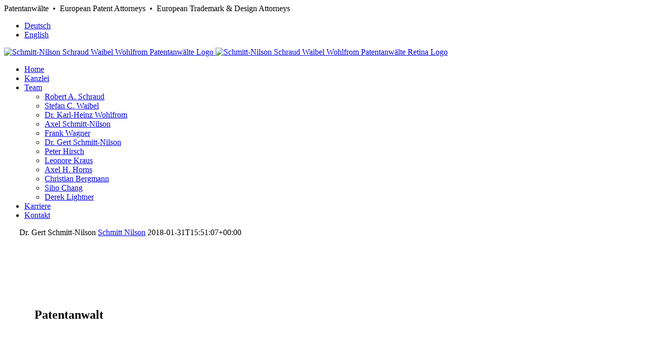

--- FILE ---
content_type: text/html; charset=UTF-8
request_url: https://schmittnilson.com/team-schmitt-nilson-schraud-waibel-wohlfrom/dr-gert-schmitt-nilson/
body_size: 8627
content:
<!DOCTYPE html>
<html class="" lang="de-DE" prefix="og: http://ogp.me/ns# fb: http://ogp.me/ns/fb# og: http://ogp.me/ns#">
<head>
	<meta http-equiv="X-UA-Compatible" content="IE=edge" />
	<meta http-equiv="Content-Type" content="text/html; charset=utf-8"/>
	<meta name="viewport" content="width=device-width, initial-scale=1" />
	<title>Dr. Gert Schmitt-Nilson - Schmitt-Nilson Schraud Waibel Wohlfrom Patentanwälte</title>
<link rel="alternate" hreflang="de" href="https://schmittnilson.com/team-schmitt-nilson-schraud-waibel-wohlfrom/dr-gert-schmitt-nilson/" />
<link rel="alternate" hreflang="en" href="https://schmittnilson.com/en/team-schmitt-nilson-schraud-waibel-wohlfrom/dr-gert-schmitt-nilson/" />

<!-- This site is optimized with the Yoast SEO plugin v5.7.1 - https://yoast.com/wordpress/plugins/seo/ -->
<meta name="description" content="S2W2 - Dr. Gert Schmitt-Nilson, Dipl.-Ing."/>
<link rel="canonical" href="https://schmittnilson.com/team-schmitt-nilson-schraud-waibel-wohlfrom/dr-gert-schmitt-nilson/" />
<meta property="og:locale" content="de_DE" />
<meta property="og:type" content="article" />
<meta property="og:title" content="Dr. Gert Schmitt-Nilson - Schmitt-Nilson Schraud Waibel Wohlfrom Patentanwälte" />
<meta property="og:description" content="S2W2 - Dr. Gert Schmitt-Nilson, Dipl.-Ing." />
<meta property="og:url" content="https://schmittnilson.com/team-schmitt-nilson-schraud-waibel-wohlfrom/dr-gert-schmitt-nilson/" />
<meta property="og:site_name" content="Schmitt-Nilson Schraud Waibel Wohlfrom Patentanwälte" />
<meta name="twitter:card" content="summary" />
<meta name="twitter:description" content="S2W2 - Dr. Gert Schmitt-Nilson, Dipl.-Ing." />
<meta name="twitter:title" content="Dr. Gert Schmitt-Nilson - Schmitt-Nilson Schraud Waibel Wohlfrom Patentanwälte" />
<script type='application/ld+json'>{"@context":"http:\/\/schema.org","@type":"WebSite","@id":"#website","url":"https:\/\/schmittnilson.com\/","name":"Schmitt-Nilson Schraud Waibel Wohlfrom Patentanw\u00e4lte","alternateName":"S2W2","potentialAction":{"@type":"SearchAction","target":"https:\/\/schmittnilson.com\/?s={search_term_string}","query-input":"required name=search_term_string"}}</script>
<script type='application/ld+json'>{"@context":"http:\/\/schema.org","@type":"Organization","url":"https:\/\/schmittnilson.com\/team-schmitt-nilson-schraud-waibel-wohlfrom\/dr-gert-schmitt-nilson\/","sameAs":[],"@id":"#organization","name":"S2W2 - Schmitt-Nilson Schraud Waibel Wohlfrom","logo":"https:\/\/schmittnilson.com\/wp-content\/uploads\/2017\/02\/logo-retina.png"}</script>
<!-- / Yoast SEO plugin. -->

<link rel='dns-prefetch' href='//fonts.googleapis.com' />
<link rel='dns-prefetch' href='//s.w.org' />
<link rel="alternate" type="application/rss+xml" title="Schmitt-Nilson Schraud Waibel Wohlfrom Patentanwälte &raquo; Feed" href="https://schmittnilson.com/feed/" />
<link rel="alternate" type="application/rss+xml" title="Schmitt-Nilson Schraud Waibel Wohlfrom Patentanwälte &raquo; Kommentar-Feed" href="https://schmittnilson.com/comments/feed/" />
			<link rel="shortcut icon" href="//schmittnilson.com/wp-content/uploads/2017/02/favicon-web-neu.png" type="image/x-icon" />
					<!-- For iPhone -->
			<link rel="apple-touch-icon" href="//schmittnilson.com/wp-content/uploads/2017/02/favicon-iphone-neu.png">
					<!-- For iPhone Retina display -->
			<link rel="apple-touch-icon" sizes="114x114" href="//schmittnilson.com/wp-content/uploads/2017/02/favicon-iphone-retina.png">
					<!-- For iPad -->
			<link rel="apple-touch-icon" sizes="72x72" href="//schmittnilson.com/wp-content/uploads/2017/02/favicon-ipad-neu.png">
					<!-- For iPad Retina display -->
			<link rel="apple-touch-icon" sizes="144x144" href="//schmittnilson.com/wp-content/uploads/2017/02/favicon-ipad-retina.png">
		
		<meta property="og:title" content="Dr. Gert Schmitt-Nilson"/>
		<meta property="og:type" content="article"/>
		<meta property="og:url" content="https://schmittnilson.com/team-schmitt-nilson-schraud-waibel-wohlfrom/dr-gert-schmitt-nilson/"/>
		<meta property="og:site_name" content="Schmitt-Nilson Schraud Waibel Wohlfrom Patentanwälte"/>
		<meta property="og:description" content="Dr. Gert Schmitt-Nilson   
Patentanwalt    

Dr. Gert Schmitt-Nilson (of counsel)  
 	Dipl.-Ing., Technische Universität München
Maschinenbau
 	Patentanwalt seit 1975
 	Europäischer Patentanwalt seit 1978
 	Europäischer Marken- und Design-Anwalt seit 1995
 	Gründer von KSNH Patentanwälte Klunker Schmitt-Nilson Hirsch 1985

Tätigkeitsschwerpunkte

 	Ausarbeitung von Patentanmeldungen
 	Patenterteilungsverfahren
 	Einspruchs- und Nichtigkeitsverfahren
 	Patentverletzungsgutachten und -verfahren"/>

									<meta property="og:image" content="https://schmittnilson.com/wp-content/uploads/2017/04/schmitt-nilson-logo-normal.png"/>
							<script type="text/javascript">
			window._wpemojiSettings = {"baseUrl":"https:\/\/s.w.org\/images\/core\/emoji\/2.2.1\/72x72\/","ext":".png","svgUrl":"https:\/\/s.w.org\/images\/core\/emoji\/2.2.1\/svg\/","svgExt":".svg","source":{"concatemoji":"https:\/\/schmittnilson.com\/wp-includes\/js\/wp-emoji-release.min.js?ver=4.7.31"}};
			!function(t,a,e){var r,n,i,o=a.createElement("canvas"),l=o.getContext&&o.getContext("2d");function c(t){var e=a.createElement("script");e.src=t,e.defer=e.type="text/javascript",a.getElementsByTagName("head")[0].appendChild(e)}for(i=Array("flag","emoji4"),e.supports={everything:!0,everythingExceptFlag:!0},n=0;n<i.length;n++)e.supports[i[n]]=function(t){var e,a=String.fromCharCode;if(!l||!l.fillText)return!1;switch(l.clearRect(0,0,o.width,o.height),l.textBaseline="top",l.font="600 32px Arial",t){case"flag":return(l.fillText(a(55356,56826,55356,56819),0,0),o.toDataURL().length<3e3)?!1:(l.clearRect(0,0,o.width,o.height),l.fillText(a(55356,57331,65039,8205,55356,57096),0,0),e=o.toDataURL(),l.clearRect(0,0,o.width,o.height),l.fillText(a(55356,57331,55356,57096),0,0),e!==o.toDataURL());case"emoji4":return l.fillText(a(55357,56425,55356,57341,8205,55357,56507),0,0),e=o.toDataURL(),l.clearRect(0,0,o.width,o.height),l.fillText(a(55357,56425,55356,57341,55357,56507),0,0),e!==o.toDataURL()}return!1}(i[n]),e.supports.everything=e.supports.everything&&e.supports[i[n]],"flag"!==i[n]&&(e.supports.everythingExceptFlag=e.supports.everythingExceptFlag&&e.supports[i[n]]);e.supports.everythingExceptFlag=e.supports.everythingExceptFlag&&!e.supports.flag,e.DOMReady=!1,e.readyCallback=function(){e.DOMReady=!0},e.supports.everything||(r=function(){e.readyCallback()},a.addEventListener?(a.addEventListener("DOMContentLoaded",r,!1),t.addEventListener("load",r,!1)):(t.attachEvent("onload",r),a.attachEvent("onreadystatechange",function(){"complete"===a.readyState&&e.readyCallback()})),(r=e.source||{}).concatemoji?c(r.concatemoji):r.wpemoji&&r.twemoji&&(c(r.twemoji),c(r.wpemoji)))}(window,document,window._wpemojiSettings);
		</script>
		<style type="text/css">
img.wp-smiley,
img.emoji {
	display: inline !important;
	border: none !important;
	box-shadow: none !important;
	height: 1em !important;
	width: 1em !important;
	margin: 0 .07em !important;
	vertical-align: -0.1em !important;
	background: none !important;
	padding: 0 !important;
}
</style>
<link rel='stylesheet' id='contact-form-7-css'  href='https://schmittnilson.com/wp-content/plugins/contact-form-7/includes/css/styles.css?ver=4.9.1' type='text/css' media='all' />
<link rel='stylesheet' id='wpml-legacy-horizontal-list-0-css'  href='https://schmittnilson.com/wp-content/plugins/sitepress-multilingual-cms/templates/language-switchers/legacy-list-horizontal/style.css?ver=1' type='text/css' media='all' />
<link rel='stylesheet' id='wpml-menu-item-0-css'  href='https://schmittnilson.com/wp-content/plugins/sitepress-multilingual-cms/templates/language-switchers/menu-item/style.css?ver=1' type='text/css' media='all' />
<link rel='stylesheet' id='avada-stylesheet-css'  href='https://schmittnilson.com/wp-content/themes/Avada/assets/css/style.min.css?ver=5.1.6' type='text/css' media='all' />
<link rel='stylesheet' id='child-style-css'  href='https://schmittnilson.com/wp-content/themes/Avada-Child-Theme/style.css?ver=4.7.31' type='text/css' media='all' />
<!--[if lte IE 9]>
<link rel='stylesheet' id='avada-IE-fontawesome-css'  href='https://schmittnilson.com/wp-content/themes/Avada/includes/lib/assets/fonts/fontawesome/font-awesome.css?ver=5.1.6' type='text/css' media='all' />
<![endif]-->
<!--[if IE]>
<link rel='stylesheet' id='avada-IE-css'  href='https://schmittnilson.com/wp-content/themes/Avada/assets/css/ie.css?ver=5.1.6' type='text/css' media='all' />
<![endif]-->
<link rel='stylesheet' id='fusion-dynamic-css-css'  href='//schmittnilson.com/wp-content/uploads/fusion-styles/fusion-1088.css?ver=4.7.31' type='text/css' media='all' />
<link rel='stylesheet' id='avada_google_fonts-css'  href='https://fonts.googleapis.com/css?family=Open+Sans%3A400%7CPT+Sans%3A700%7CMontserrat%3A400%2C700&#038;subset=latin' type='text/css' media='all' />
<script>if (document.location.protocol != "https:") {document.location = document.URL.replace(/^http:/i, "https:");}</script><script type='text/javascript' src='https://schmittnilson.com/wp-includes/js/jquery/jquery.js?ver=1.12.4'></script>
<script type='text/javascript' src='https://schmittnilson.com/wp-includes/js/jquery/jquery-migrate.min.js?ver=1.4.1'></script>
<link rel='https://api.w.org/' href='https://schmittnilson.com/wp-json/' />
<link rel="EditURI" type="application/rsd+xml" title="RSD" href="https://schmittnilson.com/xmlrpc.php?rsd" />
<link rel="wlwmanifest" type="application/wlwmanifest+xml" href="https://schmittnilson.com/wp-includes/wlwmanifest.xml" /> 
<meta name="generator" content="WordPress 4.7.31" />
<link rel='shortlink' href='https://schmittnilson.com/?p=1088' />
<link rel="alternate" type="application/json+oembed" href="https://schmittnilson.com/wp-json/oembed/1.0/embed?url=https%3A%2F%2Fschmittnilson.com%2Fteam-schmitt-nilson-schraud-waibel-wohlfrom%2Fdr-gert-schmitt-nilson%2F" />
<link rel="alternate" type="text/xml+oembed" href="https://schmittnilson.com/wp-json/oembed/1.0/embed?url=https%3A%2F%2Fschmittnilson.com%2Fteam-schmitt-nilson-schraud-waibel-wohlfrom%2Fdr-gert-schmitt-nilson%2F&#038;format=xml" />
<meta name="generator" content="WPML ver:3.6.3 stt:1,3;" />
		<style type="text/css">.recentcomments a{display:inline !important;padding:0 !important;margin:0 !important;}</style>
		
		
	<script type="text/javascript">
		var doc = document.documentElement;
		doc.setAttribute('data-useragent', navigator.userAgent);
	</script>

	</head>

<body data-rsssl=1 class="page-template page-template-100-width page-template-100-width-php page page-id-1088 page-child parent-pageid-1077 fusion-image-hovers fusion-body no-tablet-sticky-header no-mobile-sticky-header no-mobile-slidingbar mobile-logo-pos-left layout-wide-mode fusion-top-header menu-text-align-left mobile-menu-design-modern fusion-show-pagination-text">
				<div id="wrapper" class="">
		<div id="home" style="position:relative;top:1px;"></div>
				
		
			<header class="fusion-header-wrapper">
				<div class="fusion-header-v3 fusion-logo-left fusion-sticky-menu- fusion-sticky-logo- fusion-mobile-logo- fusion-mobile-menu-design-modern ">
					
<div class="fusion-secondary-header">
	<div class="fusion-row">
					<div class="fusion-alignleft">
			<div class="fusion-contact-info">Patentanwälte  •  European Patent Attorneys  •  European Trademark & Design Attorneys</div>			</div>
							<div class="fusion-alignright">
			<nav class="fusion-secondary-menu" role="navigation" aria-label="Secondary Menu"><ul role="menubar" id="menu-sprache" class="menu"><li role="menuitem"  id="menu-item-wpml-ls-27-de"  class="menu-item wpml-ls-slot-27 wpml-ls-item wpml-ls-item-de wpml-ls-current-language wpml-ls-menu-item wpml-ls-first-item menu-item-wpml-ls-27-de"  data-classes="menu-item" ><a  title="Deutsch" href="https://schmittnilson.com/team-schmitt-nilson-schraud-waibel-wohlfrom/dr-gert-schmitt-nilson/"><span class="menu-text"><span class="wpml-ls-native">Deutsch</span></span></a></li><li role="menuitem"  id="menu-item-wpml-ls-27-en"  class="menu-item wpml-ls-slot-27 wpml-ls-item wpml-ls-item-en wpml-ls-menu-item wpml-ls-last-item menu-item-wpml-ls-27-en"  data-classes="menu-item" ><a  title="English" href="https://schmittnilson.com/en/team-schmitt-nilson-schraud-waibel-wohlfrom/dr-gert-schmitt-nilson/"><span class="menu-text"><span class="wpml-ls-native">English</span></span></a></li></ul></nav><div class="fusion-mobile-nav-holder"></div>			</div>
			</div>
</div>
<div class="fusion-header-sticky-height"></div>
<div class="fusion-header">
	<div class="fusion-row">
		<div class="fusion-logo" data-margin-top="16px" data-margin-bottom="0px" data-margin-left="0px" data-margin-right="0px">
				<a class="fusion-logo-link" href="https://schmittnilson.com/">
						<img src="//schmittnilson.com/wp-content/uploads/2017/04/schmitt-nilson-logo-normal.png" width="275" height="95" alt="Schmitt-Nilson Schraud Waibel Wohlfrom Patentanwälte Logo" class="fusion-logo-1x fusion-standard-logo" />

															<img src="//schmittnilson.com/wp-content/uploads/2017/04/schmitt-nilson-logo-retina.png" width="275" height="95" alt="Schmitt-Nilson Schraud Waibel Wohlfrom Patentanwälte Retina Logo" style="max-height: 95px; height: auto;" class="fusion-standard-logo fusion-logo-2x" />
			
			<!-- mobile logo -->
			
			<!-- sticky header logo -->
					</a>
		</div>		<nav class="fusion-main-menu" aria-label="Main Menu"><ul role="menubar" id="menu-hauptmenue" class="fusion-menu"><li role="menuitem"  id="menu-item-1111"  class="menu-item menu-item-type-post_type menu-item-object-page menu-item-home menu-item-1111"  ><a  href="https://schmittnilson.com/"><span class="menu-text">Home</span></a></li><li role="menuitem"  id="menu-item-1112"  class="menu-item menu-item-type-post_type menu-item-object-page menu-item-1112"  ><a  href="https://schmittnilson.com/kanzlei-erfahrung-ksnh-klunker-schmitt-nilson-hirsch/"><span class="menu-text">Kanzlei</span></a></li><li role="menuitem"  id="menu-item-1113"  class="menu-item menu-item-type-post_type menu-item-object-page current-page-ancestor current-menu-ancestor current-menu-parent current-page-parent current_page_parent current_page_ancestor menu-item-has-children menu-item-1113 fusion-dropdown-menu"  ><a  href="https://schmittnilson.com/team-schmitt-nilson-schraud-waibel-wohlfrom/"><span class="menu-text">Team</span></a><ul role="menu" class="sub-menu"><li role="menuitem"  id="menu-item-1116"  class="menu-item menu-item-type-post_type menu-item-object-page menu-item-1116 fusion-dropdown-submenu"  ><a  href="https://schmittnilson.com/team-schmitt-nilson-schraud-waibel-wohlfrom/robert-schraud/"><span>Robert A. Schraud</span></a></li><li role="menuitem"  id="menu-item-1117"  class="menu-item menu-item-type-post_type menu-item-object-page menu-item-1117 fusion-dropdown-submenu"  ><a  href="https://schmittnilson.com/team-schmitt-nilson-schraud-waibel-wohlfrom/stefan-c-waibel/"><span>Stefan C. Waibel</span></a></li><li role="menuitem"  id="menu-item-1118"  class="menu-item menu-item-type-post_type menu-item-object-page menu-item-1118 fusion-dropdown-submenu"  ><a  href="https://schmittnilson.com/team-schmitt-nilson-schraud-waibel-wohlfrom/dr-karl-heinz-wohlfrom/"><span>Dr. Karl-Heinz Wohlfrom</span></a></li><li role="menuitem"  id="menu-item-1119"  class="menu-item menu-item-type-post_type menu-item-object-page menu-item-1119 fusion-dropdown-submenu"  ><a  href="https://schmittnilson.com/team-schmitt-nilson-schraud-waibel-wohlfrom/axel-schmitt-nilson/"><span>Axel Schmitt-Nilson</span></a></li><li role="menuitem"  id="menu-item-1120"  class="menu-item menu-item-type-post_type menu-item-object-page menu-item-1120 fusion-dropdown-submenu"  ><a  href="https://schmittnilson.com/team-schmitt-nilson-schraud-waibel-wohlfrom/frank-wagner/"><span>Frank Wagner</span></a></li><li role="menuitem"  id="menu-item-1114"  class="menu-item menu-item-type-post_type menu-item-object-page current-menu-item page_item page-item-1088 current_page_item menu-item-1114 fusion-dropdown-submenu"  ><a  href="https://schmittnilson.com/team-schmitt-nilson-schraud-waibel-wohlfrom/dr-gert-schmitt-nilson/"><span>Dr. Gert Schmitt-Nilson</span></a></li><li role="menuitem"  id="menu-item-1115"  class="menu-item menu-item-type-post_type menu-item-object-page menu-item-1115 fusion-dropdown-submenu"  ><a  href="https://schmittnilson.com/team-schmitt-nilson-schraud-waibel-wohlfrom/peter-hirsch/"><span>Peter Hirsch</span></a></li><li role="menuitem"  id="menu-item-1121"  class="menu-item menu-item-type-post_type menu-item-object-page menu-item-1121 fusion-dropdown-submenu"  ><a  href="https://schmittnilson.com/team-schmitt-nilson-schraud-waibel-wohlfrom/leonore-kraus/"><span>Leonore Kraus</span></a></li><li role="menuitem"  id="menu-item-1122"  class="menu-item menu-item-type-post_type menu-item-object-page menu-item-1122 fusion-dropdown-submenu"  ><a  href="https://schmittnilson.com/team-schmitt-nilson-schraud-waibel-wohlfrom/axel-horns/"><span>Axel H. Horns</span></a></li><li role="menuitem"  id="menu-item-1123"  class="menu-item menu-item-type-post_type menu-item-object-page menu-item-1123 fusion-dropdown-submenu"  ><a  href="https://schmittnilson.com/team-schmitt-nilson-schraud-waibel-wohlfrom/christian-bergmann/"><span>Christian Bergmann</span></a></li><li role="menuitem"  id="menu-item-1952"  class="menu-item menu-item-type-post_type menu-item-object-page menu-item-1952 fusion-dropdown-submenu"  ><a  href="https://schmittnilson.com/team-schmitt-nilson-schraud-waibel-wohlfrom/siho-chang/"><span>Siho Chang</span></a></li><li role="menuitem"  id="menu-item-1951"  class="menu-item menu-item-type-post_type menu-item-object-page menu-item-1951 fusion-dropdown-submenu"  ><a  href="https://schmittnilson.com/team-schmitt-nilson-schraud-waibel-wohlfrom/derek-lightner/"><span>Derek Lightner</span></a></li></ul></li><li role="menuitem"  id="menu-item-1125"  class="menu-item menu-item-type-post_type menu-item-object-page menu-item-1125"  ><a  href="https://schmittnilson.com/karriere-muenchen-schwabing/"><span class="menu-text">Karriere</span></a></li><li role="menuitem"  id="menu-item-1126"  class="menu-item menu-item-type-post_type menu-item-object-page menu-item-1126"  ><a  href="https://schmittnilson.com/kontakt-muenchen-deutschland/"><span class="menu-text">Kontakt</span></a></li></ul></nav>			<div class="fusion-mobile-menu-icons">
							<a href="#" class="fusion-icon fusion-icon-bars" aria-label="Toggle mobile menu"></a>
		
		
			</div>


<nav class="fusion-mobile-nav-holder"></nav>

	</div>
</div>
				</div>
				<div class="fusion-clearfix"></div>
			</header>
					
		<div id="sliders-container">
					</div>
						
							
		
		
						<div id="main" role="main" class="clearfix width-100" style="padding-left:30px;padding-right:30px">
			<div class="fusion-row" style="max-width:100%;">
<div id="content" class="full-width">
			<div id="post-1088" class="post-1088 page type-page status-publish hentry">
			
			<span class="entry-title rich-snippet-hidden">
			Dr. Gert Schmitt-Nilson		</span>
	
			<span class="vcard rich-snippet-hidden">
			<span class="fn">
				<a href="https://schmittnilson.com/author/admin_nilson/" title="Beiträge von Schmitt Nilson" rel="author">Schmitt Nilson</a>			</span>
		</span>
	
			<span class="updated rich-snippet-hidden">
			2018-01-31T15:51:07+00:00		</span>
	
						<div class="post-content">
				<div class="fusion-bg-parallax"  data-bg-align="center center" data-direction="up" data-mute="false" data-opacity="100" data-velocity="-0.1" data-mobile-enabled="false" data-break_parents="0" data-bg-image="https://schmittnilson.com/wp-content/uploads/2017/02/Fotolia_119408210_L.jpg" data-bg-repeat="false" data-bg-height="" data-bg-width=""></div><div  class="fusion-fullwidth fullwidth-box fusion-blend-mode fusion-parallax-up lm-top-banner nonhundred-percent-fullwidth"  style='background-color: rgba(255,255,255,0);background-image: url("https://schmittnilson.com/wp-content/uploads/2017/02/Fotolia_119408210_L.jpg");background-position: center center;background-repeat: no-repeat;padding-top:60px;padding-right:30px;padding-bottom:60px;padding-left:30px;-webkit-background-size:cover;-moz-background-size:cover;-o-background-size:cover;background-size:cover;background-attachment:up;'><div class="fusion-builder-row fusion-row "><div  data-animationType=fadeInDown data-animationDuration=0.6 data-animationOffset=100% class="fusion-layout-column fusion_builder_column fusion_builder_column_1_1  fusion-one-full fusion-column-first fusion-column-last fusion-animated 1_1"  style='margin-top:0px;margin-bottom:0px;'>
					<div class="fusion-column-wrapper" style="background-position:left top;background-repeat:no-repeat;-webkit-background-size:cover;-moz-background-size:cover;-o-background-size:cover;background-size:cover;"  data-bg-url="">
						<h1 style="text-align: center;"><span style="color: #ffffff;">Dr. Gert Schmitt-Nilson</span></h1>
<div class="fusion-sep-clear"></div><div class="fusion-separator fusion-no-small-visibility fusion-no-medium-visibility sep-single sep-solid" style="border-color:#ffffff;border-top-width:4px;margin-left: auto;margin-right: auto;margin-top:20px;margin-bottom:20px;width:100%;max-width:350px;"></div><div class="fusion-sep-clear"></div><div class="fusion-separator fusion-no-large-visibility sep-single sep-solid" style="border-color:#ffffff;border-top-width:2px;margin-left: auto;margin-right: auto;margin-top:20px;margin-bottom:20px;width:100%;max-width:350px;"></div><h2>Patentanwalt</h2>
<div class="fusion-clearfix"></div>

					</div>
				</div></div></div><div  class="fusion-fullwidth fullwidth-box fusion-blend-mode nonhundred-percent-fullwidth"  style='background-color: rgba(255,255,255,0);background-position: center center;background-repeat: no-repeat;padding-top:80px;padding-right:30px;padding-bottom:20px;padding-left:30px;'><div class="fusion-builder-row fusion-row "><div  class="fusion-layout-column fusion_builder_column fusion_builder_column_2_3  fusion-two-third fusion-column-first 2_3"  style='margin-top:0px;margin-bottom:20px;width:66.66%;width:calc(66.66% - ( ( 4% ) * 0.6666 ) );margin-right: 4%;'>
					<div class="fusion-column-wrapper" style="background-position:left top;background-repeat:no-repeat;-webkit-background-size:cover;-moz-background-size:cover;-o-background-size:cover;background-size:cover;"  data-bg-url="">
						<div class="fusion-title title fusion-title-size-two" style="margin-top:0px;margin-bottom:25px;"><h2 class="title-heading-left">Dr. Gert Schmitt-Nilson (of counsel)</h2><div class="title-sep-container"><div class="title-sep sep-single sep-solid" style="border-color:#e0dede;"></div></div></div><div class="imageframe-align-center"><span style="-moz-box-shadow: 2px 3px 7px rgba(0,0,0,.3);-webkit-box-shadow: 2px 3px 7px rgba(0,0,0,.3);box-shadow: 2px 3px 7px rgba(0,0,0,.3);" class="fusion-imageframe imageframe-dropshadow imageframe-1 hover-type-zoomin fusion-no-large-visibility"><img src="https://schmittnilson.com/wp-content/uploads/2017/02/gert_schmitt-nilson-2.jpg" width="" height="" alt="" title="" class="img-responsive"/></span></div><div class="fusion-sep-clear"></div><div class="fusion-separator fusion-no-large-visibility fusion-full-width-sep sep-none" style="margin-left: auto;margin-right: auto;margin-top:15px;"></div><ul>
<li>Dipl.-Ing., Technische Universität München<br />
Maschinenbau</li>
<li>Patentanwalt seit 1975</li>
<li>Europäischer Patentanwalt seit 1978</li>
<li>Europäischer Marken- und Design-Anwalt seit 1995</li>
<li>Gründer von KSNH Patentanwälte Klunker Schmitt-Nilson Hirsch 1985</li>
</ul>
<p><strong>Tätigkeitsschwerpunkte</strong></p>
<ul>
<li>Ausarbeitung von Patentanmeldungen</li>
<li>Patenterteilungsverfahren</li>
<li>Einspruchs- und Nichtigkeitsverfahren</li>
<li>Patentverletzungsgutachten und -verfahren</li>
<li>Lizenz- und Technologietransfer-Verträge</li>
<li>Arbeitnehmererfinderrecht</li>
</ul>
<p><strong>Besondere technische Expertise</strong></p>
<ul>
<li>Materialwissenschaften</li>
<li>Personenbeförderungstechnik</li>
<li>Elektro-Motoren und -Generatoren</li>
<li>Luft- und Raumfahrttechnik</li>
<li>Automobil-Technologie</li>
<li>Bautechnik</li>
</ul>
<div class="fusion-clearfix"></div>

					</div>
				</div><div  class="fusion-layout-column fusion_builder_column fusion_builder_column_1_3  fusion-one-third fusion-column-last fusion-no-small-visibility fusion-no-medium-visibility 1_3"  style='margin-top:0px;margin-bottom:20px;width:33.33%;width:calc(33.33% - ( ( 4% ) * 0.3333 ) );'>
					<div class="fusion-column-wrapper" style="background-position:left top;background-repeat:no-repeat;-webkit-background-size:cover;-moz-background-size:cover;-o-background-size:cover;background-size:cover;"  data-bg-url="">
						<div class="fusion-sep-clear"></div><div class="fusion-separator fusion-full-width-sep sep-none" style="margin-left: auto;margin-right: auto;margin-top:;margin-bottom:15px;"></div><span style="-moz-box-shadow: 2px 3px 7px rgba(0,0,0,.3);-webkit-box-shadow: 2px 3px 7px rgba(0,0,0,.3);box-shadow: 2px 3px 7px rgba(0,0,0,.3);" class="fusion-imageframe imageframe-dropshadow imageframe-2 hover-type-zoomin"><img src="https://schmittnilson.com/wp-content/uploads/2017/02/gert_schmitt-nilson-2.jpg" width="" height="" alt="" title="" class="img-responsive"/></span><div class="fusion-clearfix"></div>

					</div>
				</div></div></div>
							</div>
												</div>
	</div>
					
				</div>  <!-- fusion-row -->
			</div>  <!-- #main -->
			
			
			
			
										
				<div class="fusion-footer">

										
																
						<footer id="footer" class="fusion-footer-copyright-area">
							<div class="fusion-row">
								<div class="fusion-copyright-content">

									<div class="fusion-copyright-notice">
		<div>
				(c) Copyright <script>document.write(new Date().getFullYear());</script> Schmitt-Nilson Schraud Waibel Wohlfrom  | <a href="https://schmittnilson.com/impressum/">Impressum</a> | <a href="https://schmittnilson.com/datenschutz/">Datenschutz</a>	</div>
</div>
			<div class="fusion-social-links-footer">
							</div>
		
								</div> <!-- fusion-fusion-copyright-content -->
							</div> <!-- fusion-row -->
						</footer> <!-- #footer -->
														</div> <!-- fusion-footer -->
					</div> <!-- wrapper -->

								<a class="fusion-one-page-text-link fusion-page-load-link"></a>

		<script type='text/javascript'>
/* <![CDATA[ */
var wpcf7 = {"apiSettings":{"root":"https:\/\/schmittnilson.com\/wp-json\/contact-form-7\/v1","namespace":"contact-form-7\/v1"},"recaptcha":{"messages":{"empty":"Bitte best\u00e4tige, dass du keine Maschine bist."}}};
/* ]]> */
</script>
<script type='text/javascript' src='https://schmittnilson.com/wp-content/plugins/contact-form-7/includes/js/scripts.js?ver=4.9.1'></script>
<!--[if IE 9]>
<script type='text/javascript' src='https://schmittnilson.com/wp-content/themes/Avada/includes/lib/assets/min/js/general/fusion-ie9.js?ver=1'></script>
<![endif]-->
<script type='text/javascript' src='//schmittnilson.com/wp-content/themes/Avada/includes/lib/assets/min/js/library/jquery.fitvids.js?ver=1.1'></script>
<script type='text/javascript'>
/* <![CDATA[ */
var fusionVideoGeneralVars = {"status_vimeo":"1","status_yt":"1"};
/* ]]> */
</script>
<script type='text/javascript' src='//schmittnilson.com/wp-content/themes/Avada/includes/lib/assets/min/js/library/fusion-video-general.js?ver=1'></script>
<script type='text/javascript'>
/* <![CDATA[ */
var fusionLightboxVideoVars = {"lightbox_video_width":"1280","lightbox_video_height":"720"};
/* ]]> */
</script>
<script type='text/javascript' src='//schmittnilson.com/wp-content/themes/Avada/includes/lib/assets/min/js/library/jquery.ilightbox.js?ver=2.2'></script>
<script type='text/javascript' src='//schmittnilson.com/wp-content/themes/Avada/includes/lib/assets/min/js/library/jquery.mousewheel.js?ver=3.0.6'></script>
<script type='text/javascript'>
/* <![CDATA[ */
var fusionLightboxVars = {"status_lightbox":"1","lightbox_gallery":"1","lightbox_skin":"light","lightbox_title":"","lightbox_arrows":"1","lightbox_slideshow_speed":"5000","lightbox_autoplay":"","lightbox_opacity":"0.98","lightbox_desc":"","lightbox_social":"","lightbox_deeplinking":"1","lightbox_path":"vertical","lightbox_post_images":"1"};
/* ]]> */
</script>
<script type='text/javascript' src='//schmittnilson.com/wp-content/themes/Avada/includes/lib/assets/min/js/general/fusion-lightbox.js?ver=1'></script>
<script type='text/javascript' src='//schmittnilson.com/wp-content/themes/Avada/includes/lib/assets/min/js/library/imagesLoaded.js?ver=3.1.8'></script>
<script type='text/javascript'>
/* <![CDATA[ */
var avadaPortfolioVars = {"lightbox_behavior":"all","isotope_type":"masonry","infinite_finished_msg":"<em>All items displayed.<\/em>","infinite_blog_text":"<em>Loading the next set of posts...<\/em>","content_break_point":"850"};
/* ]]> */
</script>
<script type='text/javascript' src='//schmittnilson.com/wp-content/plugins/fusion-core/js/min/avada-portfolio.js?ver=1'></script>
<script type='text/javascript' src='//schmittnilson.com/wp-content/themes/Avada/includes/lib/assets/min/js/library/isotope.js?ver=3.0.0'></script>
<script type='text/javascript' src='//schmittnilson.com/wp-content/themes/Avada/includes/lib/assets/min/js/library/jquery.infinitescroll.js?ver=2.1'></script>
<script type='text/javascript' src='//schmittnilson.com/wp-content/plugins/fusion-core/js/min/avada-faqs.js?ver=1'></script>
<script type='text/javascript' src='//schmittnilson.com/wp-content/themes/Avada/includes/lib/assets/min/js/library/bootstrap.collapse.js?ver=3.1.1'></script>
<script type='text/javascript'>
/* <![CDATA[ */
var fusionEqualHeightVars = {"content_break_point":"850"};
/* ]]> */
</script>
<script type='text/javascript' src='//schmittnilson.com/wp-content/themes/Avada/includes/lib/assets/min/js/general/fusion-equal-heights.js?ver=1'></script>
<script type='text/javascript' src='//schmittnilson.com/wp-content/plugins/fusion-builder/assets/js/min/general/fusion-toggles.js?ver=1'></script>
<script type='text/javascript'>
/* <![CDATA[ */
var fusionMapsVars = {"admin_ajax":"https:\/\/schmittnilson.com\/wp-admin\/admin-ajax.php","admin_ajax_nonce":"b0acd8659c"};
/* ]]> */
</script>
<script type='text/javascript' src='//schmittnilson.com/wp-content/themes/Avada/includes/lib/assets/min/js/library/jquery.fusion_maps.js?ver=2.2.2'></script>
<script type='text/javascript' src='//schmittnilson.com/wp-content/themes/Avada/includes/lib/assets/min/js/general/fusion-google-map.js?ver=1'></script>
<script type='text/javascript' src='//schmittnilson.com/wp-content/themes/Avada/includes/lib/assets/min/js/library/modernizr.js?ver=3.3.1'></script>
<script type='text/javascript' src='//schmittnilson.com/wp-content/themes/Avada/includes/lib/assets/min/js/library/bootstrap.transition.js?ver=3.3.6'></script>
<script type='text/javascript' src='//schmittnilson.com/wp-content/themes/Avada/includes/lib/assets/min/js/library/bootstrap.tab.js?ver=3.1.1'></script>
<script type='text/javascript'>
/* <![CDATA[ */
var fusionTabVars = {"content_break_point":"850"};
/* ]]> */
</script>
<script type='text/javascript' src='//schmittnilson.com/wp-content/plugins/fusion-builder/assets/js/min/general/fusion-tabs.js?ver=1'></script>
<script type='text/javascript'>
/* <![CDATA[ */
var fusionBgImageVars = {"content_break_point":"850"};
/* ]]> */
</script>
<script type='text/javascript' src='//schmittnilson.com/wp-content/plugins/fusion-builder/assets/js/min/general/fusion-column-bg-image.js?ver=1'></script>
<script type='text/javascript' src='//schmittnilson.com/wp-content/themes/Avada/includes/lib/assets/min/js/library/cssua.js?ver=2.1.28'></script>
<script type='text/javascript' src='//schmittnilson.com/wp-content/themes/Avada/includes/lib/assets/min/js/library/jquery.waypoints.js?ver=2.0.3'></script>
<script type='text/javascript' src='//schmittnilson.com/wp-content/themes/Avada/includes/lib/assets/min/js/general/fusion-waypoints.js?ver=1'></script>
<script type='text/javascript'>
/* <![CDATA[ */
var fusionAnimationsVars = {"disable_mobile_animate_css":"0"};
/* ]]> */
</script>
<script type='text/javascript' src='//schmittnilson.com/wp-content/plugins/fusion-builder/assets/js/min/general/fusion-animations.js?ver=1'></script>
<script type='text/javascript' src='//schmittnilson.com/wp-content/plugins/fusion-builder/assets/js/min/general/fusion-column.js?ver=1'></script>
<script type='text/javascript' src='//schmittnilson.com/wp-content/themes/Avada/includes/lib/assets/min/js/library/jquery.fade.js?ver=1'></script>
<script type='text/javascript' src='//schmittnilson.com/wp-content/themes/Avada/includes/lib/assets/min/js/library/jquery.requestAnimationFrame.js?ver=1'></script>
<script type='text/javascript' src='//schmittnilson.com/wp-content/themes/Avada/includes/lib/assets/min/js/library/fusion-parallax.js?ver=1'></script>
<script type='text/javascript'>
/* <![CDATA[ */
var fusionVideoBgVars = {"status_vimeo":"1"};
/* ]]> */
</script>
<script type='text/javascript' src='//schmittnilson.com/wp-content/themes/Avada/includes/lib/assets/min/js/library/fusion-video-bg.js?ver=1'></script>
<script type='text/javascript'>
/* <![CDATA[ */
var fusionContainerVars = {"content_break_point":"850"};
/* ]]> */
</script>
<script type='text/javascript' src='//schmittnilson.com/wp-content/plugins/fusion-builder/assets/js/min/general/fusion-container.js?ver=1'></script>
<script type='text/javascript' src='//schmittnilson.com/wp-content/plugins/fusion-builder/assets/js/min/general/fusion-flip-boxes.js?ver=1'></script>
<script type='text/javascript' src='//schmittnilson.com/wp-content/themes/Avada/includes/lib/assets/min/js/library/jquery.appear.js?ver=1'></script>
<script type='text/javascript' src='//schmittnilson.com/wp-content/plugins/fusion-builder/assets/js/min/general/fusion-progress.js?ver=1'></script>
<script type='text/javascript' src='//schmittnilson.com/wp-content/plugins/fusion-builder/assets/js/min/general/fusion-events.js?ver=1'></script>
<script type='text/javascript' src='//schmittnilson.com/wp-content/plugins/fusion-builder/assets/js/min/library/jquery.countTo.js?ver=1'></script>
<script type='text/javascript' src='//schmittnilson.com/wp-content/themes/Avada/includes/lib/assets/min/js/library/jquery.easyPieChart.js?ver=2.1.7'></script>
<script type='text/javascript' src='//schmittnilson.com/wp-content/plugins/fusion-builder/assets/js/min/general/fusion-counters-circle.js?ver=1'></script>
<script type='text/javascript' src='//schmittnilson.com/wp-content/themes/Avada/includes/lib/assets/min/js/library/jquery.cycle.js?ver=3.0.3'></script>
<script type='text/javascript'>
/* <![CDATA[ */
var fusionTestimonialVars = {"testimonials_speed":"4000"};
/* ]]> */
</script>
<script type='text/javascript' src='//schmittnilson.com/wp-content/plugins/fusion-builder/assets/js/min/general/fusion-testimonials.js?ver=1'></script>
<script type='text/javascript' src='//schmittnilson.com/wp-content/themes/Avada/includes/lib/assets/min/js/library/bootstrap.modal.js?ver=3.1.1'></script>
<script type='text/javascript' src='//schmittnilson.com/wp-content/plugins/fusion-builder/assets/js/min/general/fusion-modal.js?ver=1'></script>
<script type='text/javascript' src='//schmittnilson.com/wp-content/plugins/fusion-builder/assets/js/min/library/jquery.countdown.js?ver=1.0'></script>
<script type='text/javascript' src='//schmittnilson.com/wp-content/plugins/fusion-builder/assets/js/min/general/fusion-countdown.js?ver=1'></script>
<script type='text/javascript'>
/* <![CDATA[ */
var fusionCountersBox = {"counter_box_speed":"1000"};
/* ]]> */
</script>
<script type='text/javascript' src='//schmittnilson.com/wp-content/plugins/fusion-builder/assets/js/min/general/fusion-counters-box.js?ver=1'></script>
<script type='text/javascript' src='//schmittnilson.com/wp-content/plugins/fusion-builder/assets/js/min/general/fusion-content-boxes.js?ver=1'></script>
<script type='text/javascript' src='//schmittnilson.com/wp-content/plugins/fusion-builder/assets/js/min/general/fusion-title.js?ver=1'></script>
<script type='text/javascript' src='https://schmittnilson.com/wp-includes/js/mediaelement/froogaloop.min.js?ver=2.0'></script>
<script type='text/javascript'>
/* <![CDATA[ */
var fusionVideoVars = {"status_vimeo":"1"};
/* ]]> */
</script>
<script type='text/javascript' src='//schmittnilson.com/wp-content/plugins/fusion-builder/assets/js/min/general/fusion-video.js?ver=1'></script>
<script type='text/javascript' src='//schmittnilson.com/wp-content/themes/Avada/includes/lib/assets/min/js/library/bootstrap.tooltip.js?ver=3.3.5'></script>
<script type='text/javascript' src='//schmittnilson.com/wp-content/themes/Avada/includes/lib/assets/min/js/library/bootstrap.popover.js?ver=3.3.5'></script>
<script type='text/javascript' src='//schmittnilson.com/wp-content/themes/Avada/includes/lib/assets/min/js/library/jquery.carouFredSel.js?ver=6.2.1'></script>
<script type='text/javascript' src='//schmittnilson.com/wp-content/themes/Avada/includes/lib/assets/min/js/library/jquery.easing.js?ver=1.3'></script>
<script type='text/javascript' src='//schmittnilson.com/wp-content/themes/Avada/includes/lib/assets/min/js/library/jquery.flexslider.js?ver=2.2.2'></script>
<script type='text/javascript' src='//schmittnilson.com/wp-content/themes/Avada/includes/lib/assets/min/js/library/jquery.hoverflow.js?ver=1'></script>
<script type='text/javascript' src='//schmittnilson.com/wp-content/themes/Avada/includes/lib/assets/min/js/library/jquery.hoverintent.js?ver=1'></script>
<script type='text/javascript' src='//schmittnilson.com/wp-content/themes/Avada/includes/lib/assets/min/js/library/jquery.placeholder.js?ver=2.0.7'></script>
<script type='text/javascript' src='//schmittnilson.com/wp-content/themes/Avada/includes/lib/assets/min/js/library/jquery.touchSwipe.js?ver=1.6.6'></script>
<script type='text/javascript' src='//schmittnilson.com/wp-content/themes/Avada/includes/lib/assets/min/js/general/fusion-alert.js?ver=1'></script>
<script type='text/javascript'>
/* <![CDATA[ */
var fusionCarouselVars = {"related_posts_speed":"2500","carousel_speed":"2500"};
/* ]]> */
</script>
<script type='text/javascript' src='//schmittnilson.com/wp-content/themes/Avada/includes/lib/assets/min/js/general/fusion-carousel.js?ver=1'></script>
<script type='text/javascript'>
/* <![CDATA[ */
var fusionFlexSliderVars = {"status_vimeo":"1","page_smoothHeight":"false","slideshow_autoplay":"1","slideshow_speed":"7000","pagination_video_slide":"","status_yt":"1","flex_smoothHeight":"false"};
/* ]]> */
</script>
<script type='text/javascript' src='//schmittnilson.com/wp-content/themes/Avada/includes/lib/assets/min/js/general/fusion-flexslider.js?ver=1'></script>
<script type='text/javascript' src='//schmittnilson.com/wp-content/themes/Avada/includes/lib/assets/min/js/general/fusion-popover.js?ver=1'></script>
<script type='text/javascript' src='//schmittnilson.com/wp-content/themes/Avada/includes/lib/assets/min/js/general/fusion-tooltip.js?ver=1'></script>
<script type='text/javascript' src='//schmittnilson.com/wp-content/themes/Avada/includes/lib/assets/min/js/general/fusion-sharing-box.js?ver=1'></script>
<script type='text/javascript'>
/* <![CDATA[ */
var fusionBlogVars = {"infinite_blog_text":"<em>Loading the next set of posts...<\/em>","infinite_finished_msg":"<em>All items displayed.<\/em>","slideshow_autoplay":"1","slideshow_speed":"7000","pagination_video_slide":"","status_yt":"1","lightbox_behavior":"all","blog_pagination_type":"Pagination","flex_smoothHeight":"false"};
/* ]]> */
</script>
<script type='text/javascript' src='//schmittnilson.com/wp-content/themes/Avada/includes/lib/assets/min/js/general/fusion-blog.js?ver=1'></script>
<script type='text/javascript' src='//schmittnilson.com/wp-content/themes/Avada/includes/lib/assets/min/js/general/fusion-button.js?ver=1'></script>
<script type='text/javascript' src='//schmittnilson.com/wp-content/themes/Avada/includes/lib/assets/min/js/general/fusion-general-global.js?ver=1'></script>
<script type='text/javascript'>
/* <![CDATA[ */
var fusionIe1011Vars = {"form_bg_color":"#ffffff"};
/* ]]> */
</script>
<script type='text/javascript' src='//schmittnilson.com/wp-content/themes/Avada/includes/lib/assets/min/js/general/fusion-ie1011.js?ver=1'></script>
<script type='text/javascript' src='//schmittnilson.com/wp-content/themes/Avada/includes/lib/assets/min/js/general/fusion-scroll-to-anchor.js?ver=1'></script>
<script type='text/javascript'>
/* <![CDATA[ */
var fusionTypographyVars = {"site_width":"1100px","typography_sensitivity":"0.6","typography_factor":"1.5"};
/* ]]> */
</script>
<script type='text/javascript' src='//schmittnilson.com/wp-content/themes/Avada/includes/lib/assets/min/js/general/fusion-responsive-typography.js?ver=1'></script>
<script type='text/javascript' src='//schmittnilson.com/wp-content/themes/Avada/assets/min/js/library/bootstrap.scrollspy.js?ver=3.3.2'></script>
<script type='text/javascript'>
/* <![CDATA[ */
var avadaCommentVars = {"title_style_type":"single","title_margin_top":"0px","title_margin_bottom":"0px"};
/* ]]> */
</script>
<script type='text/javascript' src='//schmittnilson.com/wp-content/themes/Avada/assets/min/js/general/avada-comments.js?ver=5.1.6'></script>
<script type='text/javascript' src='//schmittnilson.com/wp-content/themes/Avada/assets/min/js/general/avada-general-footer.js?ver=5.1.6'></script>
<script type='text/javascript' src='//schmittnilson.com/wp-content/themes/Avada/assets/min/js/general/avada-quantity.js?ver=5.1.6'></script>
<script type='text/javascript'>
/* <![CDATA[ */
var avadaHeaderVars = {"header_sticky":"0","header_sticky_type2_layout":"menu_only","side_header_break_point":"1050","header_sticky_mobile":"0","header_sticky_tablet":"0","mobile_menu_design":"modern","sticky_header_shrinkage":"0","nav_height":"130","nav_highlight_border":"0","logo_margin_top":"16px","logo_margin_bottom":"0px","layout_mode":"wide","header_padding_top":"0px","header_padding_bottom":"0px","offset_scroll":"full"};
/* ]]> */
</script>
<script type='text/javascript' src='//schmittnilson.com/wp-content/themes/Avada/assets/min/js/general/avada-header.js?ver=5.1.6'></script>
<script type='text/javascript' src='//schmittnilson.com/wp-content/themes/Avada/assets/min/js/general/avada-scrollspy.js?ver=5.1.6'></script>
<script type='text/javascript' src='//schmittnilson.com/wp-content/themes/Avada/assets/min/js/general/avada-select.js?ver=5.1.6'></script>
<script type='text/javascript' src='//schmittnilson.com/wp-content/themes/Avada/assets/min/js/general/avada-sidebars.js?ver=5.1.6'></script>
<script type='text/javascript' src='//schmittnilson.com/wp-content/themes/Avada/assets/min/js/general/avada-tabs-widget.js?ver=5.1.6'></script>
<script type='text/javascript'>
/* <![CDATA[ */
var avadaLanguageVars = {"language_flag":"de"};
/* ]]> */
</script>
<script type='text/javascript' src='//schmittnilson.com/wp-content/themes/Avada/assets/min/js/general/avada-wpml.js?ver=5.1.6'></script>
<script type='text/javascript'>
/* <![CDATA[ */
var avadaMenuVars = {"header_position":"Top","logo_alignment":"Left","header_sticky":"0","side_header_break_point":"1050","mobile_menu_design":"modern","dropdown_goto":"Go to...","mobile_nav_cart":"Shopping Cart","submenu_slideout":"1"};
/* ]]> */
</script>
<script type='text/javascript' src='//schmittnilson.com/wp-content/themes/Avada/assets/min/js/general/avada-menu.js?ver=5.1.6'></script>
<script type='text/javascript'>
/* <![CDATA[ */
var toTopscreenReaderText = {"label":"Go to Top"};
/* ]]> */
</script>
<script type='text/javascript' src='//schmittnilson.com/wp-content/themes/Avada/assets/min/js/library/jquery.toTop.js?ver=1.2'></script>
<script type='text/javascript'>
/* <![CDATA[ */
var avadaToTopVars = {"status_totop_mobile":"1"};
/* ]]> */
</script>
<script type='text/javascript' src='//schmittnilson.com/wp-content/themes/Avada/assets/min/js/general/avada-to-top.js?ver=5.1.6'></script>
<script type='text/javascript' src='//schmittnilson.com/wp-content/themes/Avada/assets/min/js/general/avada-drop-down.js?ver=5.1.6'></script>
<script type='text/javascript' src='//schmittnilson.com/wp-content/themes/Avada/assets/min/js/general/avada-contact-form-7.js?ver=5.1.6'></script>
<script type='text/javascript' src='//schmittnilson.com/wp-content/themes/Avada/assets/min/js/library/jquery.elasticslider.js?ver=5.1.6'></script>
<script type='text/javascript'>
/* <![CDATA[ */
var avadaElasticSliderVars = {"tfes_autoplay":"1","tfes_animation":"sides","tfes_interval":"3000","tfes_speed":"800","tfes_width":"150"};
/* ]]> */
</script>
<script type='text/javascript' src='//schmittnilson.com/wp-content/themes/Avada/assets/min/js/general/avada-elastic-slider.js?ver=5.1.6'></script>
<script type='text/javascript'>
/* <![CDATA[ */
var avadaFusionSliderVars = {"side_header_break_point":"1050","slider_position":"below","header_transparency":"0","header_position":"Top","content_break_point":"850","status_vimeo":"1"};
/* ]]> */
</script>
<script type='text/javascript' src='//schmittnilson.com/wp-content/plugins/fusion-core/js/min/avada-fusion-slider.js?ver=1'></script>
<script type='text/javascript' src='https://schmittnilson.com/wp-includes/js/wp-embed.min.js?ver=4.7.31'></script>
<script type='text/javascript'>
/* <![CDATA[ */
var icl_vars = {"current_language":"de","icl_home":"https:\/\/schmittnilson.com\/","ajax_url":"https:\/\/schmittnilson.com\/wp-admin\/admin-ajax.php","url_type":"1"};
/* ]]> */
</script>
<script type='text/javascript' src='https://schmittnilson.com/wp-content/plugins/sitepress-multilingual-cms/res/js/sitepress.js?ver=4.7.31'></script>

			</body>
</html>
